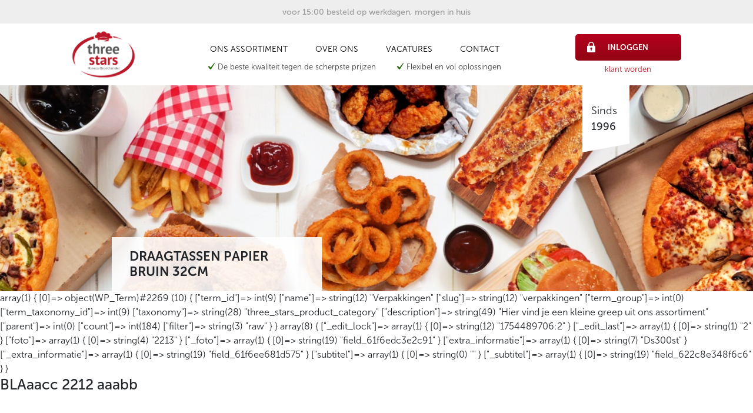

--- FILE ---
content_type: text/html; charset=UTF-8
request_url: https://threestars.nl/products/draagtassen-papier-bruin-32cm/
body_size: 7750
content:
<!DOCTYPE html>
<html lang="nl-NL">
<head>
	<meta charset="UTF-8">
	<meta name="viewport" content="width=device-width, initial-scale=1, shrink-to-fit=no">
	<link rel="profile" href="http://gmpg.org/xfn/11">

	<script src="https://code.jquery.com/jquery-3.6.0.min.js" integrity="sha256-/xUj+3OJU5yExlq6GSYGSHk7tPXikynS7ogEvDej/m4=" crossorigin="anonymous"></script>

	<link rel="shortcut icon" type="image/jpg" href="https://threestars.nl/wp-content/themes/threestars/img/favicon.png"/>

	<link
		rel="stylesheet"
		href="https://unpkg.com/swiper@8/swiper-bundle.min.css"
	/>

	<script src="https://unpkg.com/swiper@8/swiper-bundle.min.js"></script>
	
	<title>Draagtassen papier Bruin 32cm &#8211; ThreeStars</title>
<meta name='robots' content='max-image-preview:large' />
<link rel="alternate" type="application/rss+xml" title="ThreeStars &raquo; feed" href="https://threestars.nl/feed/" />
<link rel="alternate" type="application/rss+xml" title="ThreeStars &raquo; reacties feed" href="https://threestars.nl/comments/feed/" />
<link rel="alternate" title="oEmbed (JSON)" type="application/json+oembed" href="https://threestars.nl/wp-json/oembed/1.0/embed?url=https%3A%2F%2Fthreestars.nl%2Fproducts%2Fdraagtassen-papier-bruin-32cm%2F" />
<link rel="alternate" title="oEmbed (XML)" type="text/xml+oembed" href="https://threestars.nl/wp-json/oembed/1.0/embed?url=https%3A%2F%2Fthreestars.nl%2Fproducts%2Fdraagtassen-papier-bruin-32cm%2F&#038;format=xml" />
<style id='wp-img-auto-sizes-contain-inline-css'>
img:is([sizes=auto i],[sizes^="auto," i]){contain-intrinsic-size:3000px 1500px}
/*# sourceURL=wp-img-auto-sizes-contain-inline-css */
</style>
<style id='wp-emoji-styles-inline-css'>

	img.wp-smiley, img.emoji {
		display: inline !important;
		border: none !important;
		box-shadow: none !important;
		height: 1em !important;
		width: 1em !important;
		margin: 0 0.07em !important;
		vertical-align: -0.1em !important;
		background: none !important;
		padding: 0 !important;
	}
/*# sourceURL=wp-emoji-styles-inline-css */
</style>
<style id='wp-block-library-inline-css'>
:root{--wp-block-synced-color:#7a00df;--wp-block-synced-color--rgb:122,0,223;--wp-bound-block-color:var(--wp-block-synced-color);--wp-editor-canvas-background:#ddd;--wp-admin-theme-color:#007cba;--wp-admin-theme-color--rgb:0,124,186;--wp-admin-theme-color-darker-10:#006ba1;--wp-admin-theme-color-darker-10--rgb:0,107,160.5;--wp-admin-theme-color-darker-20:#005a87;--wp-admin-theme-color-darker-20--rgb:0,90,135;--wp-admin-border-width-focus:2px}@media (min-resolution:192dpi){:root{--wp-admin-border-width-focus:1.5px}}.wp-element-button{cursor:pointer}:root .has-very-light-gray-background-color{background-color:#eee}:root .has-very-dark-gray-background-color{background-color:#313131}:root .has-very-light-gray-color{color:#eee}:root .has-very-dark-gray-color{color:#313131}:root .has-vivid-green-cyan-to-vivid-cyan-blue-gradient-background{background:linear-gradient(135deg,#00d084,#0693e3)}:root .has-purple-crush-gradient-background{background:linear-gradient(135deg,#34e2e4,#4721fb 50%,#ab1dfe)}:root .has-hazy-dawn-gradient-background{background:linear-gradient(135deg,#faaca8,#dad0ec)}:root .has-subdued-olive-gradient-background{background:linear-gradient(135deg,#fafae1,#67a671)}:root .has-atomic-cream-gradient-background{background:linear-gradient(135deg,#fdd79a,#004a59)}:root .has-nightshade-gradient-background{background:linear-gradient(135deg,#330968,#31cdcf)}:root .has-midnight-gradient-background{background:linear-gradient(135deg,#020381,#2874fc)}:root{--wp--preset--font-size--normal:16px;--wp--preset--font-size--huge:42px}.has-regular-font-size{font-size:1em}.has-larger-font-size{font-size:2.625em}.has-normal-font-size{font-size:var(--wp--preset--font-size--normal)}.has-huge-font-size{font-size:var(--wp--preset--font-size--huge)}.has-text-align-center{text-align:center}.has-text-align-left{text-align:left}.has-text-align-right{text-align:right}.has-fit-text{white-space:nowrap!important}#end-resizable-editor-section{display:none}.aligncenter{clear:both}.items-justified-left{justify-content:flex-start}.items-justified-center{justify-content:center}.items-justified-right{justify-content:flex-end}.items-justified-space-between{justify-content:space-between}.screen-reader-text{border:0;clip-path:inset(50%);height:1px;margin:-1px;overflow:hidden;padding:0;position:absolute;width:1px;word-wrap:normal!important}.screen-reader-text:focus{background-color:#ddd;clip-path:none;color:#444;display:block;font-size:1em;height:auto;left:5px;line-height:normal;padding:15px 23px 14px;text-decoration:none;top:5px;width:auto;z-index:100000}html :where(.has-border-color){border-style:solid}html :where([style*=border-top-color]){border-top-style:solid}html :where([style*=border-right-color]){border-right-style:solid}html :where([style*=border-bottom-color]){border-bottom-style:solid}html :where([style*=border-left-color]){border-left-style:solid}html :where([style*=border-width]){border-style:solid}html :where([style*=border-top-width]){border-top-style:solid}html :where([style*=border-right-width]){border-right-style:solid}html :where([style*=border-bottom-width]){border-bottom-style:solid}html :where([style*=border-left-width]){border-left-style:solid}html :where(img[class*=wp-image-]){height:auto;max-width:100%}:where(figure){margin:0 0 1em}html :where(.is-position-sticky){--wp-admin--admin-bar--position-offset:var(--wp-admin--admin-bar--height,0px)}@media screen and (max-width:600px){html :where(.is-position-sticky){--wp-admin--admin-bar--position-offset:0px}}

/*# sourceURL=wp-block-library-inline-css */
</style><style id='global-styles-inline-css'>
:root{--wp--preset--aspect-ratio--square: 1;--wp--preset--aspect-ratio--4-3: 4/3;--wp--preset--aspect-ratio--3-4: 3/4;--wp--preset--aspect-ratio--3-2: 3/2;--wp--preset--aspect-ratio--2-3: 2/3;--wp--preset--aspect-ratio--16-9: 16/9;--wp--preset--aspect-ratio--9-16: 9/16;--wp--preset--color--black: #000000;--wp--preset--color--cyan-bluish-gray: #abb8c3;--wp--preset--color--white: #ffffff;--wp--preset--color--pale-pink: #f78da7;--wp--preset--color--vivid-red: #cf2e2e;--wp--preset--color--luminous-vivid-orange: #ff6900;--wp--preset--color--luminous-vivid-amber: #fcb900;--wp--preset--color--light-green-cyan: #7bdcb5;--wp--preset--color--vivid-green-cyan: #00d084;--wp--preset--color--pale-cyan-blue: #8ed1fc;--wp--preset--color--vivid-cyan-blue: #0693e3;--wp--preset--color--vivid-purple: #9b51e0;--wp--preset--color--blue: #0d6efd;--wp--preset--color--indigo: #6610f2;--wp--preset--color--purple: #6f42c1;--wp--preset--color--pink: #d63384;--wp--preset--color--red: #bb1929;--wp--preset--color--orange: #fd7e14;--wp--preset--color--yellow: #c2bb26;--wp--preset--color--green: #198754;--wp--preset--color--teal: #20c997;--wp--preset--color--cyan: #0dcaf0;--wp--preset--color--gray: #6c757d;--wp--preset--color--gray-dark: #343a40;--wp--preset--gradient--vivid-cyan-blue-to-vivid-purple: linear-gradient(135deg,rgb(6,147,227) 0%,rgb(155,81,224) 100%);--wp--preset--gradient--light-green-cyan-to-vivid-green-cyan: linear-gradient(135deg,rgb(122,220,180) 0%,rgb(0,208,130) 100%);--wp--preset--gradient--luminous-vivid-amber-to-luminous-vivid-orange: linear-gradient(135deg,rgb(252,185,0) 0%,rgb(255,105,0) 100%);--wp--preset--gradient--luminous-vivid-orange-to-vivid-red: linear-gradient(135deg,rgb(255,105,0) 0%,rgb(207,46,46) 100%);--wp--preset--gradient--very-light-gray-to-cyan-bluish-gray: linear-gradient(135deg,rgb(238,238,238) 0%,rgb(169,184,195) 100%);--wp--preset--gradient--cool-to-warm-spectrum: linear-gradient(135deg,rgb(74,234,220) 0%,rgb(151,120,209) 20%,rgb(207,42,186) 40%,rgb(238,44,130) 60%,rgb(251,105,98) 80%,rgb(254,248,76) 100%);--wp--preset--gradient--blush-light-purple: linear-gradient(135deg,rgb(255,206,236) 0%,rgb(152,150,240) 100%);--wp--preset--gradient--blush-bordeaux: linear-gradient(135deg,rgb(254,205,165) 0%,rgb(254,45,45) 50%,rgb(107,0,62) 100%);--wp--preset--gradient--luminous-dusk: linear-gradient(135deg,rgb(255,203,112) 0%,rgb(199,81,192) 50%,rgb(65,88,208) 100%);--wp--preset--gradient--pale-ocean: linear-gradient(135deg,rgb(255,245,203) 0%,rgb(182,227,212) 50%,rgb(51,167,181) 100%);--wp--preset--gradient--electric-grass: linear-gradient(135deg,rgb(202,248,128) 0%,rgb(113,206,126) 100%);--wp--preset--gradient--midnight: linear-gradient(135deg,rgb(2,3,129) 0%,rgb(40,116,252) 100%);--wp--preset--font-size--small: 13px;--wp--preset--font-size--medium: 20px;--wp--preset--font-size--large: 36px;--wp--preset--font-size--x-large: 42px;--wp--preset--spacing--20: 0.44rem;--wp--preset--spacing--30: 0.67rem;--wp--preset--spacing--40: 1rem;--wp--preset--spacing--50: 1.5rem;--wp--preset--spacing--60: 2.25rem;--wp--preset--spacing--70: 3.38rem;--wp--preset--spacing--80: 5.06rem;--wp--preset--shadow--natural: 6px 6px 9px rgba(0, 0, 0, 0.2);--wp--preset--shadow--deep: 12px 12px 50px rgba(0, 0, 0, 0.4);--wp--preset--shadow--sharp: 6px 6px 0px rgba(0, 0, 0, 0.2);--wp--preset--shadow--outlined: 6px 6px 0px -3px rgb(255, 255, 255), 6px 6px rgb(0, 0, 0);--wp--preset--shadow--crisp: 6px 6px 0px rgb(0, 0, 0);}:where(.is-layout-flex){gap: 0.5em;}:where(.is-layout-grid){gap: 0.5em;}body .is-layout-flex{display: flex;}.is-layout-flex{flex-wrap: wrap;align-items: center;}.is-layout-flex > :is(*, div){margin: 0;}body .is-layout-grid{display: grid;}.is-layout-grid > :is(*, div){margin: 0;}:where(.wp-block-columns.is-layout-flex){gap: 2em;}:where(.wp-block-columns.is-layout-grid){gap: 2em;}:where(.wp-block-post-template.is-layout-flex){gap: 1.25em;}:where(.wp-block-post-template.is-layout-grid){gap: 1.25em;}.has-black-color{color: var(--wp--preset--color--black) !important;}.has-cyan-bluish-gray-color{color: var(--wp--preset--color--cyan-bluish-gray) !important;}.has-white-color{color: var(--wp--preset--color--white) !important;}.has-pale-pink-color{color: var(--wp--preset--color--pale-pink) !important;}.has-vivid-red-color{color: var(--wp--preset--color--vivid-red) !important;}.has-luminous-vivid-orange-color{color: var(--wp--preset--color--luminous-vivid-orange) !important;}.has-luminous-vivid-amber-color{color: var(--wp--preset--color--luminous-vivid-amber) !important;}.has-light-green-cyan-color{color: var(--wp--preset--color--light-green-cyan) !important;}.has-vivid-green-cyan-color{color: var(--wp--preset--color--vivid-green-cyan) !important;}.has-pale-cyan-blue-color{color: var(--wp--preset--color--pale-cyan-blue) !important;}.has-vivid-cyan-blue-color{color: var(--wp--preset--color--vivid-cyan-blue) !important;}.has-vivid-purple-color{color: var(--wp--preset--color--vivid-purple) !important;}.has-black-background-color{background-color: var(--wp--preset--color--black) !important;}.has-cyan-bluish-gray-background-color{background-color: var(--wp--preset--color--cyan-bluish-gray) !important;}.has-white-background-color{background-color: var(--wp--preset--color--white) !important;}.has-pale-pink-background-color{background-color: var(--wp--preset--color--pale-pink) !important;}.has-vivid-red-background-color{background-color: var(--wp--preset--color--vivid-red) !important;}.has-luminous-vivid-orange-background-color{background-color: var(--wp--preset--color--luminous-vivid-orange) !important;}.has-luminous-vivid-amber-background-color{background-color: var(--wp--preset--color--luminous-vivid-amber) !important;}.has-light-green-cyan-background-color{background-color: var(--wp--preset--color--light-green-cyan) !important;}.has-vivid-green-cyan-background-color{background-color: var(--wp--preset--color--vivid-green-cyan) !important;}.has-pale-cyan-blue-background-color{background-color: var(--wp--preset--color--pale-cyan-blue) !important;}.has-vivid-cyan-blue-background-color{background-color: var(--wp--preset--color--vivid-cyan-blue) !important;}.has-vivid-purple-background-color{background-color: var(--wp--preset--color--vivid-purple) !important;}.has-black-border-color{border-color: var(--wp--preset--color--black) !important;}.has-cyan-bluish-gray-border-color{border-color: var(--wp--preset--color--cyan-bluish-gray) !important;}.has-white-border-color{border-color: var(--wp--preset--color--white) !important;}.has-pale-pink-border-color{border-color: var(--wp--preset--color--pale-pink) !important;}.has-vivid-red-border-color{border-color: var(--wp--preset--color--vivid-red) !important;}.has-luminous-vivid-orange-border-color{border-color: var(--wp--preset--color--luminous-vivid-orange) !important;}.has-luminous-vivid-amber-border-color{border-color: var(--wp--preset--color--luminous-vivid-amber) !important;}.has-light-green-cyan-border-color{border-color: var(--wp--preset--color--light-green-cyan) !important;}.has-vivid-green-cyan-border-color{border-color: var(--wp--preset--color--vivid-green-cyan) !important;}.has-pale-cyan-blue-border-color{border-color: var(--wp--preset--color--pale-cyan-blue) !important;}.has-vivid-cyan-blue-border-color{border-color: var(--wp--preset--color--vivid-cyan-blue) !important;}.has-vivid-purple-border-color{border-color: var(--wp--preset--color--vivid-purple) !important;}.has-vivid-cyan-blue-to-vivid-purple-gradient-background{background: var(--wp--preset--gradient--vivid-cyan-blue-to-vivid-purple) !important;}.has-light-green-cyan-to-vivid-green-cyan-gradient-background{background: var(--wp--preset--gradient--light-green-cyan-to-vivid-green-cyan) !important;}.has-luminous-vivid-amber-to-luminous-vivid-orange-gradient-background{background: var(--wp--preset--gradient--luminous-vivid-amber-to-luminous-vivid-orange) !important;}.has-luminous-vivid-orange-to-vivid-red-gradient-background{background: var(--wp--preset--gradient--luminous-vivid-orange-to-vivid-red) !important;}.has-very-light-gray-to-cyan-bluish-gray-gradient-background{background: var(--wp--preset--gradient--very-light-gray-to-cyan-bluish-gray) !important;}.has-cool-to-warm-spectrum-gradient-background{background: var(--wp--preset--gradient--cool-to-warm-spectrum) !important;}.has-blush-light-purple-gradient-background{background: var(--wp--preset--gradient--blush-light-purple) !important;}.has-blush-bordeaux-gradient-background{background: var(--wp--preset--gradient--blush-bordeaux) !important;}.has-luminous-dusk-gradient-background{background: var(--wp--preset--gradient--luminous-dusk) !important;}.has-pale-ocean-gradient-background{background: var(--wp--preset--gradient--pale-ocean) !important;}.has-electric-grass-gradient-background{background: var(--wp--preset--gradient--electric-grass) !important;}.has-midnight-gradient-background{background: var(--wp--preset--gradient--midnight) !important;}.has-small-font-size{font-size: var(--wp--preset--font-size--small) !important;}.has-medium-font-size{font-size: var(--wp--preset--font-size--medium) !important;}.has-large-font-size{font-size: var(--wp--preset--font-size--large) !important;}.has-x-large-font-size{font-size: var(--wp--preset--font-size--x-large) !important;}
/*# sourceURL=global-styles-inline-css */
</style>

<style id='classic-theme-styles-inline-css'>
/*! This file is auto-generated */
.wp-block-button__link{color:#fff;background-color:#32373c;border-radius:9999px;box-shadow:none;text-decoration:none;padding:calc(.667em + 2px) calc(1.333em + 2px);font-size:1.125em}.wp-block-file__button{background:#32373c;color:#fff;text-decoration:none}
/*# sourceURL=/wp-includes/css/classic-themes.min.css */
</style>
<link rel='stylesheet' id='contact-form-7-css' href='https://threestars.nl/wp-content/plugins/contact-form-7/includes/css/styles.css?ver=5.5.4' media='all' />
<link rel='stylesheet' id='understrap-styles-css' href='https://threestars.nl/wp-content/themes/threestars/css/theme.min.css?ver=1.1.0.1659275209' media='all' />
<script src="https://threestars.nl/wp-includes/js/jquery/jquery.min.js?ver=3.7.1" id="jquery-core-js"></script>
<script src="https://threestars.nl/wp-includes/js/jquery/jquery-migrate.min.js?ver=3.4.1" id="jquery-migrate-js"></script>
<link rel="https://api.w.org/" href="https://threestars.nl/wp-json/" /><link rel="EditURI" type="application/rsd+xml" title="RSD" href="https://threestars.nl/xmlrpc.php?rsd" />
<meta name="generator" content="WordPress 6.9" />
<link rel="canonical" href="https://threestars.nl/products/draagtassen-papier-bruin-32cm/" />
<link rel='shortlink' href='https://threestars.nl/?p=2212' />
<meta name="mobile-web-app-capable" content="yes">
<meta name="apple-mobile-web-app-capable" content="yes">
<meta name="apple-mobile-web-app-title" content="ThreeStars - Horeca Groothandel">
</head>

<body class="wp-singular three_stars_product-template-default single single-three_stars_product postid-2212 wp-embed-responsive wp-theme-threestars understrap-has-sidebar" itemscope itemtype="http://schema.org/WebSite">
<div class="site" id="page">

	<!-- ******************* The Navbar Area ******************* -->
	<div id="wrapper-navbar">
		<div class="extra-top-header-holder">
				<p>voor 15:00 besteld op werkdagen, morgen in huis</p>
		</div>
		<div class="mobile-top-header-width">
			<div class="left">
				<a href="/klant-worden">Klant worden</a>

				
<nav id="main-nav" class="navbar navbar-expand-md navbar-dark" aria-labelledby="main-nav-label">
	<div class="container">

		<div class="mobile-menu">
			<button class="navbar-toggler" type="button" data-bs-toggle="collapse" data-bs-target="#navbarNavDropdown" aria-controls="navbarNavDropdown" aria-expanded="false" aria-label="Toggle navigation">
				<span class="navbar-toggler-icon"></span>
				<span class="navbar-toggler-icon"></span>
				<span class="navbar-toggler-icon"></span>
			</button>
		</div>

    <div id="navbarNavDropdown" class="collapse navbar-collapse"><ul id="main-menu" class="navbar-nav ms-auto"><li itemscope="itemscope" itemtype="https://www.schema.org/SiteNavigationElement" id="menu-item-116" class="menu-item menu-item-type-post_type menu-item-object-page menu-item-116 nav-item"><a title="Ons assortiment" href="https://threestars.nl/ons-assortiment/" class="nav-link">Ons assortiment</a></li>
<li itemscope="itemscope" itemtype="https://www.schema.org/SiteNavigationElement" id="menu-item-117" class="menu-item menu-item-type-post_type menu-item-object-page menu-item-117 nav-item"><a title="Over ons" href="https://threestars.nl/over-ons/" class="nav-link">Over ons</a></li>
<li itemscope="itemscope" itemtype="https://www.schema.org/SiteNavigationElement" id="menu-item-1134" class="menu-item menu-item-type-post_type menu-item-object-page menu-item-1134 nav-item"><a title="Vacatures" href="https://threestars.nl/vacatures/" class="nav-link">Vacatures</a></li>
<li itemscope="itemscope" itemtype="https://www.schema.org/SiteNavigationElement" id="menu-item-115" class="menu-item menu-item-type-post_type menu-item-object-page menu-item-115 nav-item"><a title="Contact" href="https://threestars.nl/contact/" class="nav-link">Contact</a></li>
</ul></div>
	</div><!-- .container(-fluid) -->

</nav><!-- .site-navigation -->
			</div>
			<div class="center">
				<a href="/">
					<img src="https://threestars.nl/wp-content/themes/threestars/img/logo.svg" alt="Three Stars Logo">
				</a>
			</div>
			<div class="right">
				<img src="https://threestars.nl/wp-content/themes/threestars/img/icons/lock-red-icon.svg" alt="Inloggen">
				<a class="login-link" href="http://www.3-stars.nl">inloggen</a>
			</div>

		</div>
		<div class="container top-header-width">
			<header class="header">
				<div class="logo-holder">
					<a href="/">
						<img src="https://threestars.nl/wp-content/themes/threestars/img/logo.svg" alt="Three Stars Logo">
					</a>
				</div>
				<div class="menu-holder">
					
<nav id="main-nav" class="navbar navbar-expand-md navbar-dark" aria-labelledby="main-nav-label">
	<div class="container">

		<div class="mobile-menu">
			<button class="navbar-toggler" type="button" data-bs-toggle="collapse" data-bs-target="#navbarNavDropdown" aria-controls="navbarNavDropdown" aria-expanded="false" aria-label="Toggle navigation">
				<span class="navbar-toggler-icon"></span>
				<span class="navbar-toggler-icon"></span>
				<span class="navbar-toggler-icon"></span>
			</button>
		</div>

    <div id="navbarNavDropdown" class="collapse navbar-collapse"><ul id="main-menu" class="navbar-nav ms-auto"><li itemscope="itemscope" itemtype="https://www.schema.org/SiteNavigationElement" class="menu-item menu-item-type-post_type menu-item-object-page menu-item-116 nav-item"><a title="Ons assortiment" href="https://threestars.nl/ons-assortiment/" class="nav-link">Ons assortiment</a></li>
<li itemscope="itemscope" itemtype="https://www.schema.org/SiteNavigationElement" class="menu-item menu-item-type-post_type menu-item-object-page menu-item-117 nav-item"><a title="Over ons" href="https://threestars.nl/over-ons/" class="nav-link">Over ons</a></li>
<li itemscope="itemscope" itemtype="https://www.schema.org/SiteNavigationElement" class="menu-item menu-item-type-post_type menu-item-object-page menu-item-1134 nav-item"><a title="Vacatures" href="https://threestars.nl/vacatures/" class="nav-link">Vacatures</a></li>
<li itemscope="itemscope" itemtype="https://www.schema.org/SiteNavigationElement" class="menu-item menu-item-type-post_type menu-item-object-page menu-item-115 nav-item"><a title="Contact" href="https://threestars.nl/contact/" class="nav-link">Contact</a></li>
</ul></div>
	</div><!-- .container(-fluid) -->

</nav><!-- .site-navigation -->
					<div class="subtitle-holder">
						<ul>
							<li>De beste kwaliteit tegen de scherpste prijzen</li>
							<li>Flexibel en vol oplossingen</li>
						</ul>
					</div>
				</div>
				<div class="login-holder">
					<a class="btn btn-login" href="http://www.3-stars.nl">
						<img src="https://threestars.nl/wp-content/themes/threestars/img/icons/lock-icon.svg" alt="Inloggen">
						inloggen
					</a>
					<a href="/klant-worden">klant worden</a>
				</div>
			</header><!-- #wrapper-navbar end -->
		</div>
		<div class="container-fluid top-banner">
						<img class="top-banner__img" src="https://threestars.nl/wp-content/themes/threestars/img/top-banner.jpg" alt="Three Stars Banner" />
			<div class="container top-banner-text">
				<div class="top-banner-title">
					<h2>  Draagtassen papier Bruin 32cm</h2>
									</div>
				<div class="top-banner-since">
					Sinds <strong>1996</strong>
				</div>
			</div>
		</div>
	</div>
	<div class="content-wrapper">

array(1) {
  [0]=>
  object(WP_Term)#2269 (10) {
    ["term_id"]=>
    int(9)
    ["name"]=>
    string(12) "Verpakkingen"
    ["slug"]=>
    string(12) "verpakkingen"
    ["term_group"]=>
    int(0)
    ["term_taxonomy_id"]=>
    int(9)
    ["taxonomy"]=>
    string(28) "three_stars_product_category"
    ["description"]=>
    string(49) "Hier vind je een kleine greep uit ons assortiment"
    ["parent"]=>
    int(0)
    ["count"]=>
    int(184)
    ["filter"]=>
    string(3) "raw"
  }
}
array(8) {
  ["_edit_lock"]=>
  array(1) {
    [0]=>
    string(12) "1754489706:2"
  }
  ["_edit_last"]=>
  array(1) {
    [0]=>
    string(1) "2"
  }
  ["foto"]=>
  array(1) {
    [0]=>
    string(4) "2213"
  }
  ["_foto"]=>
  array(1) {
    [0]=>
    string(19) "field_61f6edc3e2c91"
  }
  ["extra_informatie"]=>
  array(1) {
    [0]=>
    string(7) "Ds300st"
  }
  ["_extra_informatie"]=>
  array(1) {
    [0]=>
    string(19) "field_61f6ee681d575"
  }
  ["subtitel"]=>
  array(1) {
    [0]=>
    string(0) ""
  }
  ["_subtitel"]=>
  array(1) {
    [0]=>
    string(19) "field_622c8e348f6c6"
  }
}
<h1>BLAaacc 2212 aaabb</h1>

</div>


<div class="wrapper" id="wrapper-footer"> 
	<div class="container-fluid footer-banner-img">
		<img src="https://threestars.nl/wp-content/themes/threestars/img/footer-banner.jpg" />
		<div class="container footer-banner-text">
			<div class="footer-banner-title">
				<h2>Klant worden?</h2>
				<p>Bij Three Stars bent u altijd gegarandeerd van de beste kwaliteit tegen de beste prijs. Bij Three Stars bent u altijd gegarandeerd van de beste kwaliteit tegen de beste prijs. </p>
				<a href="" class="btn btn-login">Klant worden</a>
			</div>
		</div>
	</div>
	<div class="container wrapper-we-work-together">
		<footer class="footer">
			<div class="we-work-together">
				<h2>Wij werken samen met topmerken</h2>
				<ul class="we-work-together__brand-gallery mt-5">
											<li class="we-work-together__brand-gallery--item">
							<img src="https://threestars.nl/wp-content/themes/threestars/img/we-work-together/22.png" class="we-work-together__brand-gallery--item-img">
						</li>
											<li class="we-work-together__brand-gallery--item">
							<img src="https://threestars.nl/wp-content/themes/threestars/img/we-work-together/18.png" class="we-work-together__brand-gallery--item-img">
						</li>
											<li class="we-work-together__brand-gallery--item">
							<img src="https://threestars.nl/wp-content/themes/threestars/img/we-work-together/31.png" class="we-work-together__brand-gallery--item-img">
						</li>
											<li class="we-work-together__brand-gallery--item">
							<img src="https://threestars.nl/wp-content/themes/threestars/img/we-work-together/37.png" class="we-work-together__brand-gallery--item-img">
						</li>
											<li class="we-work-together__brand-gallery--item">
							<img src="https://threestars.nl/wp-content/themes/threestars/img/we-work-together/35.png" class="we-work-together__brand-gallery--item-img">
						</li>
									</ul>
			</div>
		</footer>

	</div><!-- container end -->

	<div class="container-fluid footer-sub-menu">
		<div class="container">
			<div class="footer-menu">
				<div class="footer-logo">
					<a href="/"><img src="https://threestars.nl/wp-content/themes/threestars/img/logo2.svg" alt="Three Stars Logo"></a>
				</div>
				<div class="contact-info">
					<input type="checkbox" id="footer_chck1">
					<label class="footer-menu__title" for="footer_chck1">
						three stars
					</label>
					<div class="address">
						<span class="address">St.-Laurensdreef 42</span>
						<span class="zipcode-place">3565 AK Utrecht</span>
					</div>
					<div class="electronic-address">
						<span class="phone">030 29 40 564</span>
						<span class="website">www.threestars.nl</span>
						<span class="email"><a href="mailto:info@threestars.nl">info@threestars.nl</a></span>
					</div>
				</div>
				<div class="general-info">
				<input type="checkbox" id="footer_chck2">
					<label class="footer-menu__title" for="footer_chck2">
						informatie
					</label>
					<ul>
						<li><a href="/contact">Openingstijden</a></li>
						<li><a href="http://www.3-stars.nl">Acties en aanbiedingen</a></li>
						<li><a href="/over-ons">Over Three Stars</a></li>
						<li><a href="/vacatures">Werken bij Three Stars</a></li>
					</ul>
				</div>
				<div class="self-arrange">
				<input type="checkbox" id="footer_chck3">
					<label class="footer-menu__title" for="footer_chck3">
						direct regelen
					</label>
					<ul>
						<li><a href="http://www.3-stars.nl">Inloggen</a></li>
						<li><a href="/klant-worden">Klant worden</a></li>
						<li><a href="/contact">Veelgestelde vragen</a></li>
						<li><a href="/contact">Contact</a></li>
					</ul>
				</div>
			</div>
		</div>
	</div>
	<div class="container-fluid footer-copyright">
		<div class="container footer-copyright-content">
			<div class="copyright"><span class="copyright__text">copyright 2022 three stars bv<span></div>
			<ul class="copyright__list">
				<li>
					<a href="/algemene-voorwaarden">algemene voorwaarden</a>
				</li>
				<li>
					<a href="/disclaimer">disclaimer</a>
				</li>
				<li>
					<a href="/privacy-verklaring">privacy verklaring</a>
				</li>
				<li>
					<a href="/privacy-verklaring">cookies</a>
				</li>
			</ul>
		</div>
	</div>

</div><!-- wrapper end -->

</div><!-- #page we need this extra closing tag here -->

<script type="speculationrules">
{"prefetch":[{"source":"document","where":{"and":[{"href_matches":"/*"},{"not":{"href_matches":["/wp-*.php","/wp-admin/*","/wp-content/uploads/*","/wp-content/*","/wp-content/plugins/*","/wp-content/themes/threestars/*","/*\\?(.+)"]}},{"not":{"selector_matches":"a[rel~=\"nofollow\"]"}},{"not":{"selector_matches":".no-prefetch, .no-prefetch a"}}]},"eagerness":"conservative"}]}
</script>
<script src="https://threestars.nl/wp-includes/js/dist/vendor/wp-polyfill.min.js?ver=3.15.0" id="wp-polyfill-js"></script>
<script id="contact-form-7-js-extra">
var wpcf7 = {"api":{"root":"https://threestars.nl/wp-json/","namespace":"contact-form-7/v1"}};
//# sourceURL=contact-form-7-js-extra
</script>
<script src="https://threestars.nl/wp-content/plugins/contact-form-7/includes/js/index.js?ver=5.5.4" id="contact-form-7-js"></script>
<script src="https://threestars.nl/wp-content/themes/threestars/js/theme.min.js?ver=1.1.0.1655062147" id="understrap-scripts-js"></script>
<script id="wp-emoji-settings" type="application/json">
{"baseUrl":"https://s.w.org/images/core/emoji/17.0.2/72x72/","ext":".png","svgUrl":"https://s.w.org/images/core/emoji/17.0.2/svg/","svgExt":".svg","source":{"concatemoji":"https://threestars.nl/wp-includes/js/wp-emoji-release.min.js?ver=6.9"}}
</script>
<script type="module">
/*! This file is auto-generated */
const a=JSON.parse(document.getElementById("wp-emoji-settings").textContent),o=(window._wpemojiSettings=a,"wpEmojiSettingsSupports"),s=["flag","emoji"];function i(e){try{var t={supportTests:e,timestamp:(new Date).valueOf()};sessionStorage.setItem(o,JSON.stringify(t))}catch(e){}}function c(e,t,n){e.clearRect(0,0,e.canvas.width,e.canvas.height),e.fillText(t,0,0);t=new Uint32Array(e.getImageData(0,0,e.canvas.width,e.canvas.height).data);e.clearRect(0,0,e.canvas.width,e.canvas.height),e.fillText(n,0,0);const a=new Uint32Array(e.getImageData(0,0,e.canvas.width,e.canvas.height).data);return t.every((e,t)=>e===a[t])}function p(e,t){e.clearRect(0,0,e.canvas.width,e.canvas.height),e.fillText(t,0,0);var n=e.getImageData(16,16,1,1);for(let e=0;e<n.data.length;e++)if(0!==n.data[e])return!1;return!0}function u(e,t,n,a){switch(t){case"flag":return n(e,"\ud83c\udff3\ufe0f\u200d\u26a7\ufe0f","\ud83c\udff3\ufe0f\u200b\u26a7\ufe0f")?!1:!n(e,"\ud83c\udde8\ud83c\uddf6","\ud83c\udde8\u200b\ud83c\uddf6")&&!n(e,"\ud83c\udff4\udb40\udc67\udb40\udc62\udb40\udc65\udb40\udc6e\udb40\udc67\udb40\udc7f","\ud83c\udff4\u200b\udb40\udc67\u200b\udb40\udc62\u200b\udb40\udc65\u200b\udb40\udc6e\u200b\udb40\udc67\u200b\udb40\udc7f");case"emoji":return!a(e,"\ud83e\u1fac8")}return!1}function f(e,t,n,a){let r;const o=(r="undefined"!=typeof WorkerGlobalScope&&self instanceof WorkerGlobalScope?new OffscreenCanvas(300,150):document.createElement("canvas")).getContext("2d",{willReadFrequently:!0}),s=(o.textBaseline="top",o.font="600 32px Arial",{});return e.forEach(e=>{s[e]=t(o,e,n,a)}),s}function r(e){var t=document.createElement("script");t.src=e,t.defer=!0,document.head.appendChild(t)}a.supports={everything:!0,everythingExceptFlag:!0},new Promise(t=>{let n=function(){try{var e=JSON.parse(sessionStorage.getItem(o));if("object"==typeof e&&"number"==typeof e.timestamp&&(new Date).valueOf()<e.timestamp+604800&&"object"==typeof e.supportTests)return e.supportTests}catch(e){}return null}();if(!n){if("undefined"!=typeof Worker&&"undefined"!=typeof OffscreenCanvas&&"undefined"!=typeof URL&&URL.createObjectURL&&"undefined"!=typeof Blob)try{var e="postMessage("+f.toString()+"("+[JSON.stringify(s),u.toString(),c.toString(),p.toString()].join(",")+"));",a=new Blob([e],{type:"text/javascript"});const r=new Worker(URL.createObjectURL(a),{name:"wpTestEmojiSupports"});return void(r.onmessage=e=>{i(n=e.data),r.terminate(),t(n)})}catch(e){}i(n=f(s,u,c,p))}t(n)}).then(e=>{for(const n in e)a.supports[n]=e[n],a.supports.everything=a.supports.everything&&a.supports[n],"flag"!==n&&(a.supports.everythingExceptFlag=a.supports.everythingExceptFlag&&a.supports[n]);var t;a.supports.everythingExceptFlag=a.supports.everythingExceptFlag&&!a.supports.flag,a.supports.everything||((t=a.source||{}).concatemoji?r(t.concatemoji):t.wpemoji&&t.twemoji&&(r(t.twemoji),r(t.wpemoji)))});
//# sourceURL=https://threestars.nl/wp-includes/js/wp-emoji-loader.min.js
</script>
<a href="#" id="top"></a>

</body>

</html>



--- FILE ---
content_type: image/svg+xml
request_url: https://threestars.nl/wp-content/themes/threestars/img/icons/lock-icon.svg
body_size: 1289
content:
<?xml version="1.0" encoding="UTF-8"?>
<svg width="14px" height="18px" viewBox="0 0 14 18" version="1.1" xmlns="http://www.w3.org/2000/svg" xmlns:xlink="http://www.w3.org/1999/xlink">
    <title>Fill 1</title>
    <g id="Symbols" stroke="none" stroke-width="1" fill="none" fill-rule="evenodd">
        <g id="Header" transform="translate(-1115.000000, -66.000000)" fill="#FFFFFF">
            <g id="Group-3" transform="translate(1115.000000, 66.000000)">
                <path d="M6.2253701,13.4670469 C6.2253701,13.5724687 6.22507793,13.6778437 6.22541879,13.7832656 C6.22600312,13.9530469 6.22079282,14.1231094 6.22907087,14.2925625 C6.24864603,14.6938125 6.59559379,15.0067969 7.00730513,15.0013125 C7.41580264,14.9959219 7.75895224,14.6902969 7.76873982,14.2958437 C7.78154645,13.780875 7.77950129,13.2652969 7.7706389,12.7501875 C7.76815549,12.6058594 7.8133926,12.520875 7.9347391,12.4339219 C8.50373343,12.0259688 8.7039162,11.3181562 8.44276801,10.6920937 C8.17928249,10.0604531 7.51192543,9.6811875 6.81121269,9.7648125 C6.17268273,9.84098437 5.66192693,10.2719531 5.49797281,10.8728906 C5.33440825,11.4723281 5.55845129,12.0825469 6.09126566,12.4530938 C6.19269614,12.5236406 6.23174907,12.5943281 6.22790221,12.71175 C6.21962416,12.9632812 6.2253701,13.2152813 6.2253701,13.4670469 L6.2253701,13.4670469 Z M10.1072408,6.74039062 C10.1072408,6.15590625 10.1125485,5.583 10.1052443,5.0101875 C10.1008618,4.66542188 10.1091034,4.31625 10.0561116,3.9770625 C9.8118117,2.41134375 8.17007925,1.27345313 6.55347312,1.53220313 C4.97139133,1.78542187 3.90162356,2.99329688 3.89319943,4.53909375 C3.89008298,5.1189375 3.89261509,5.69878125 3.89261509,6.278625 C3.8925664,6.42946875 3.89261509,6.5803125 3.89261509,6.74039062 L10.1072408,6.74039062 Z M12.5038342,18 L1.4960217,18 C1.42833645,17.9789063 1.36143032,17.955 1.29281988,17.9371406 C0.548671712,17.7435 0.00728712232,17.0980313 0.00538803985,16.35375 C-0.00147787372,13.7006719 -0.00220829006,11.0475469 0.00568020638,8.39446875 C0.00806623308,7.59182813 0.629894008,6.90773438 1.45458275,6.78304688 C1.73856862,6.74010938 2.03112471,6.749625 2.33434488,6.73448438 C2.33434488,6.66740625 2.33434488,6.604125 2.33439357,6.54084375 C2.33473443,5.8321875 2.3280633,5.1234375 2.33682829,4.414875 C2.36015292,2.53589062 3.65386634,0.82725 5.50498481,0.244921875 C5.8595289,0.133359375 6.23379423,0.08015625 6.59895371,0 L7.40085346,0 C7.4956615,0.015703125 7.59037215,0.031875 7.68522888,0.0470625 C10.039166,0.423234375 11.6627841,2.26926563 11.6653649,4.573125 C11.6660953,5.23495313 11.6654623,5.89673438 11.6654623,6.5585625 C11.6654623,6.6200625 11.6654623,6.68151563 11.6654623,6.75107813 C11.8933522,6.75107813 12.0934863,6.74695313 12.2933769,6.75178125 C13.2221743,6.77423438 13.9902314,7.49840625 13.9934939,8.3945625 C14.0031354,11.0476406 14.0008955,13.7008125 13.9943217,16.3539375 C13.9926174,17.0477344 13.5223754,17.6583281 12.8453281,17.8952344 C12.7330875,17.9344688 12.6177304,17.9653125 12.5038342,18 L12.5038342,18 Z" id="Fill-1"></path>
            </g>
        </g>
    </g>
</svg>

--- FILE ---
content_type: image/svg+xml
request_url: https://threestars.nl/wp-content/themes/threestars/img/logo2.svg
body_size: 19286
content:
<?xml version="1.0" encoding="UTF-8"?>
<svg width="234px" height="45px" viewBox="0 0 234 45" version="1.1" xmlns="http://www.w3.org/2000/svg" xmlns:xlink="http://www.w3.org/1999/xlink">
    <title>threestars-recht</title>
    <g id="Symbols" stroke="none" stroke-width="1" fill="none" fill-rule="evenodd">
        <g id="Footer" transform="translate(-205.000000, -318.000000)">
            <g transform="translate(0.000000, 49.000000)" id="threestars-recht">
                <image x="190" y="248" width="263" height="83" xlink:href="[data-uri]"></image>
            </g>
        </g>
    </g>
</svg>

--- FILE ---
content_type: image/svg+xml
request_url: https://threestars.nl/wp-content/themes/threestars/img/icons/checked-icon.svg
body_size: 735
content:
<?xml version="1.0" encoding="UTF-8"?>
<svg width="11px" height="11px" viewBox="0 0 11 11" version="1.1" xmlns="http://www.w3.org/2000/svg" xmlns:xlink="http://www.w3.org/1999/xlink">
    <title>Group 3</title>
    <defs>
        <polygon id="path-1" points="0 0 11 0 11 11 0 11"></polygon>
    </defs>
    <g id="Symbols" stroke="none" stroke-width="1" fill="none" fill-rule="evenodd">
        <g id="Header" transform="translate(-460.000000, -99.000000)">
            <g id="Group-3" transform="translate(460.000000, 99.000000)">
                <mask id="mask-2" fill="white">
                    <use xlink:href="#path-1"></use>
                </mask>
                <g id="Clip-2"></g>
                <path d="M11,0.535686119 C10.7504348,1.39955716 10.1745794,2.07284639 9.7178759,2.81215851 C8.15226666,5.34662205 6.56202768,7.86505819 4.9812139,10.3896225 C4.51017001,11.1419118 3.61391193,11.2102916 3.044079,10.5307911 C2.13102299,9.44200967 1.22134278,8.35020578 0.313336951,7.2569877 C-0.180581273,6.66231035 -0.0792806411,5.86338076 0.537543255,5.43823886 C1.01236803,5.11098052 1.65500994,5.21748783 2.06650494,5.7035782 C2.6184327,6.35562698 3.16287971,7.01438618 3.71078353,7.67003974 C3.76549829,7.73553577 3.82196847,7.7995067 3.88394792,7.87151907 C3.92340413,7.82745759 3.95492048,7.7952087 3.98316907,7.76021463 C5.87028831,5.4238752 7.7563543,3.08664845 9.64536398,0.751917305 C9.80272969,0.557453429 9.96625284,0.363488675 10.1526503,0.200330904 C10.262593,0.104083347 10.4183383,0.0492075429 10.5623629,0.0112464638 C10.7488144,-0.0379171543 10.9069633,0.0788221757 10.9630554,0.269403985 C10.9730747,0.303427537 10.9875771,0.336036908 11,0.369311777 L11,0.535686119 Z" id="Fill-1" fill="#226909" mask="url(#mask-2)"></path>
            </g>
        </g>
    </g>
</svg>

--- FILE ---
content_type: image/svg+xml
request_url: https://threestars.nl/wp-content/themes/threestars/img/icons/lock-red-icon.svg
body_size: 1426
content:
<?xml version="1.0" encoding="UTF-8"?>
<svg width="14px" height="18px" viewBox="0 0 14 18" version="1.1" xmlns="http://www.w3.org/2000/svg" xmlns:xlink="http://www.w3.org/1999/xlink">
    <title>Group 3 Copy 2</title>
    <defs>
        <polygon id="path-1" points="0 0 14 0 14 18 0 18"></polygon>
    </defs>
    <g id="Page-1" stroke="none" stroke-width="1" fill="none" fill-rule="evenodd">
        <g id="Mobile-Home" transform="translate(-219.000000, -48.000000)">
            <g id="Group-3-Copy-2" transform="translate(219.000000, 48.000000)">
                <mask id="mask-2" fill="white">
                    <use xlink:href="#path-1"></use>
                </mask>
                <g id="Clip-2"></g>
                <path d="M6.2253701,13.4670469 C6.2253701,13.5724687 6.22507793,13.6778437 6.22541879,13.7832656 C6.22600312,13.9530469 6.22079282,14.1231094 6.22907087,14.2925625 C6.24864603,14.6938125 6.59559379,15.0067969 7.00730513,15.0013125 C7.41580264,14.9959219 7.75895224,14.6902969 7.76873982,14.2958437 C7.78154645,13.780875 7.77950129,13.2652969 7.7706389,12.7501875 C7.76815549,12.6058594 7.8133926,12.520875 7.9347391,12.4339219 C8.50373343,12.0259688 8.7039162,11.3181562 8.44276801,10.6920937 C8.17928249,10.0604531 7.51192543,9.6811875 6.81121269,9.7648125 C6.17268273,9.84098437 5.66192693,10.2719531 5.49797281,10.8728906 C5.33440825,11.4723281 5.55845129,12.0825469 6.09126566,12.4530938 C6.19269614,12.5236406 6.23174907,12.5943281 6.22790221,12.71175 C6.21962416,12.9632812 6.2253701,13.2152813 6.2253701,13.4670469 L6.2253701,13.4670469 Z M10.1072408,6.74039062 C10.1072408,6.15590625 10.1125485,5.583 10.1052443,5.0101875 C10.1008618,4.66542188 10.1091034,4.31625 10.0561116,3.9770625 C9.8118117,2.41134375 8.17007925,1.27345313 6.55347312,1.53220313 C4.97139133,1.78542187 3.90162356,2.99329688 3.89319943,4.53909375 C3.89008298,5.1189375 3.89261509,5.69878125 3.89261509,6.278625 C3.8925664,6.42946875 3.89261509,6.5803125 3.89261509,6.74039062 L10.1072408,6.74039062 Z M12.5038342,18 L1.4960217,18 C1.42833645,17.9789063 1.36143032,17.955 1.29281988,17.9371406 C0.548671712,17.7435 0.00728712232,17.0980313 0.00538803985,16.35375 C-0.00147787372,13.7006719 -0.00220829006,11.0475469 0.00568020638,8.39446875 C0.00806623308,7.59182813 0.629894008,6.90773438 1.45458275,6.78304688 C1.73856862,6.74010938 2.03112471,6.749625 2.33434488,6.73448438 C2.33434488,6.66740625 2.33434488,6.604125 2.33439357,6.54084375 C2.33473443,5.8321875 2.3280633,5.1234375 2.33682829,4.414875 C2.36015292,2.53589062 3.65386634,0.82725 5.50498481,0.244921875 C5.8595289,0.133359375 6.23379423,0.08015625 6.59895371,0 L7.40085346,0 C7.4956615,0.015703125 7.59037215,0.031875 7.68522888,0.0470625 C10.039166,0.423234375 11.6627841,2.26926563 11.6653649,4.573125 C11.6660953,5.23495313 11.6654623,5.89673438 11.6654623,6.5585625 C11.6654623,6.6200625 11.6654623,6.68151563 11.6654623,6.75107813 C11.8933522,6.75107813 12.0934863,6.74695313 12.2933769,6.75178125 C13.2221743,6.77423438 13.9902314,7.49840625 13.9934939,8.3945625 C14.0031354,11.0476406 14.0008955,13.7008125 13.9943217,16.3539375 C13.9926174,17.0477344 13.5223754,17.6583281 12.8453281,17.8952344 C12.7330875,17.9344688 12.6177304,17.9653125 12.5038342,18 L12.5038342,18 Z" id="Fill-1" fill="#990416" mask="url(#mask-2)"></path>
            </g>
        </g>
    </g>
</svg>

--- FILE ---
content_type: image/svg+xml
request_url: https://threestars.nl/wp-content/themes/threestars/img/logo.svg
body_size: 152453
content:
<?xml version="1.0" encoding="UTF-8"?>
<svg width="106px" height="79px" viewBox="0 0 106 79" version="1.1" xmlns="http://www.w3.org/2000/svg" xmlns:xlink="http://www.w3.org/1999/xlink">
    <title>logo-rond-kleur</title>
    <g id="Symbols" stroke="none" stroke-width="1" fill="none" fill-rule="evenodd">
        <g id="logo-rond-kleur" transform="translate(-215.000000, -49.000000)">
            <image x="215" y="49.5" width="106" height="78" xlink:href="[data-uri]"></image>
        </g>
    </g>
</svg>